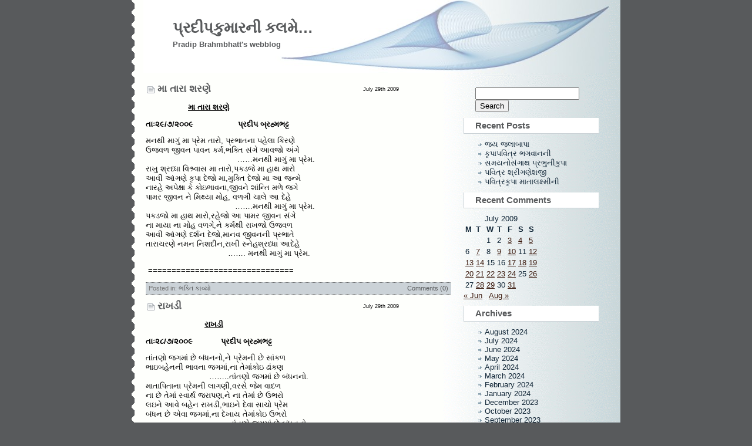

--- FILE ---
content_type: text/html; charset=UTF-8
request_url: http://pradipkumar.gujaratisahityasarita.org/2009/07/29/
body_size: 9282
content:
<!DOCTYPE html PUBLIC "-//W3C//DTD XHTML 1.0 Transitional//EN" "http://www.w3.org/TR/xhtml1/DTD/xhtml1-transitional.dtd">
<html xmlns="http://www.w3.org/1999/xhtml">

<head profile="http://gmpg.org/xfn/11">
	<meta http-equiv="Content-Type" content="text/html; charset=UTF-8" />

	<title>પ્રદીપકુમારની કલમે&#8230; &raquo; 2009 &raquo; July &raquo; 29</title>
	
	<meta name="generator" content="GujaratiBlogs 6.8" /> <!-- leave this for stats please -->

	<style type="text/css" media="screen">
		@import url( http://pradipkumar.gujaratisahityasarita.org/wp-content/themes/flow-10/style.css );
	</style>

	<link rel="alternate" type="application/rss+xml" title="RSS 2.0" href="http://pradipkumar.gujaratisahityasarita.org/feed/" />
	<link rel="alternate" type="text/xml" title="RSS .92" href="http://pradipkumar.gujaratisahityasarita.org/feed/rss/" />
	<link rel="alternate" type="application/atom+xml" title="Atom 0.3" href="http://pradipkumar.gujaratisahityasarita.org/feed/atom/" />
	
	<link rel="pingback" href="http://pradipkumar.gujaratisahityasarita.org/xmlrpc.php" />
    	<link rel='archives' title='August 2024' href='http://pradipkumar.gujaratisahityasarita.org/2024/08/' />
	<link rel='archives' title='July 2024' href='http://pradipkumar.gujaratisahityasarita.org/2024/07/' />
	<link rel='archives' title='June 2024' href='http://pradipkumar.gujaratisahityasarita.org/2024/06/' />
	<link rel='archives' title='May 2024' href='http://pradipkumar.gujaratisahityasarita.org/2024/05/' />
	<link rel='archives' title='April 2024' href='http://pradipkumar.gujaratisahityasarita.org/2024/04/' />
	<link rel='archives' title='March 2024' href='http://pradipkumar.gujaratisahityasarita.org/2024/03/' />
	<link rel='archives' title='February 2024' href='http://pradipkumar.gujaratisahityasarita.org/2024/02/' />
	<link rel='archives' title='January 2024' href='http://pradipkumar.gujaratisahityasarita.org/2024/01/' />
	<link rel='archives' title='December 2023' href='http://pradipkumar.gujaratisahityasarita.org/2023/12/' />
	<link rel='archives' title='October 2023' href='http://pradipkumar.gujaratisahityasarita.org/2023/10/' />
	<link rel='archives' title='September 2023' href='http://pradipkumar.gujaratisahityasarita.org/2023/09/' />
	<link rel='archives' title='August 2023' href='http://pradipkumar.gujaratisahityasarita.org/2023/08/' />
	<link rel='archives' title='July 2023' href='http://pradipkumar.gujaratisahityasarita.org/2023/07/' />
	<link rel='archives' title='June 2023' href='http://pradipkumar.gujaratisahityasarita.org/2023/06/' />
	<link rel='archives' title='May 2023' href='http://pradipkumar.gujaratisahityasarita.org/2023/05/' />
	<link rel='archives' title='April 2023' href='http://pradipkumar.gujaratisahityasarita.org/2023/04/' />
	<link rel='archives' title='March 2023' href='http://pradipkumar.gujaratisahityasarita.org/2023/03/' />
	<link rel='archives' title='February 2023' href='http://pradipkumar.gujaratisahityasarita.org/2023/02/' />
	<link rel='archives' title='January 2023' href='http://pradipkumar.gujaratisahityasarita.org/2023/01/' />
	<link rel='archives' title='December 2022' href='http://pradipkumar.gujaratisahityasarita.org/2022/12/' />
	<link rel='archives' title='November 2022' href='http://pradipkumar.gujaratisahityasarita.org/2022/11/' />
	<link rel='archives' title='October 2022' href='http://pradipkumar.gujaratisahityasarita.org/2022/10/' />
	<link rel='archives' title='September 2022' href='http://pradipkumar.gujaratisahityasarita.org/2022/09/' />
	<link rel='archives' title='August 2022' href='http://pradipkumar.gujaratisahityasarita.org/2022/08/' />
	<link rel='archives' title='July 2022' href='http://pradipkumar.gujaratisahityasarita.org/2022/07/' />
	<link rel='archives' title='June 2022' href='http://pradipkumar.gujaratisahityasarita.org/2022/06/' />
	<link rel='archives' title='May 2022' href='http://pradipkumar.gujaratisahityasarita.org/2022/05/' />
	<link rel='archives' title='April 2022' href='http://pradipkumar.gujaratisahityasarita.org/2022/04/' />
	<link rel='archives' title='March 2022' href='http://pradipkumar.gujaratisahityasarita.org/2022/03/' />
	<link rel='archives' title='February 2022' href='http://pradipkumar.gujaratisahityasarita.org/2022/02/' />
	<link rel='archives' title='January 2022' href='http://pradipkumar.gujaratisahityasarita.org/2022/01/' />
	<link rel='archives' title='December 2021' href='http://pradipkumar.gujaratisahityasarita.org/2021/12/' />
	<link rel='archives' title='November 2021' href='http://pradipkumar.gujaratisahityasarita.org/2021/11/' />
	<link rel='archives' title='October 2021' href='http://pradipkumar.gujaratisahityasarita.org/2021/10/' />
	<link rel='archives' title='September 2021' href='http://pradipkumar.gujaratisahityasarita.org/2021/09/' />
	<link rel='archives' title='August 2021' href='http://pradipkumar.gujaratisahityasarita.org/2021/08/' />
	<link rel='archives' title='July 2021' href='http://pradipkumar.gujaratisahityasarita.org/2021/07/' />
	<link rel='archives' title='June 2021' href='http://pradipkumar.gujaratisahityasarita.org/2021/06/' />
	<link rel='archives' title='May 2021' href='http://pradipkumar.gujaratisahityasarita.org/2021/05/' />
	<link rel='archives' title='April 2021' href='http://pradipkumar.gujaratisahityasarita.org/2021/04/' />
	<link rel='archives' title='March 2021' href='http://pradipkumar.gujaratisahityasarita.org/2021/03/' />
	<link rel='archives' title='February 2021' href='http://pradipkumar.gujaratisahityasarita.org/2021/02/' />
	<link rel='archives' title='January 2021' href='http://pradipkumar.gujaratisahityasarita.org/2021/01/' />
	<link rel='archives' title='December 2020' href='http://pradipkumar.gujaratisahityasarita.org/2020/12/' />
	<link rel='archives' title='November 2020' href='http://pradipkumar.gujaratisahityasarita.org/2020/11/' />
	<link rel='archives' title='October 2020' href='http://pradipkumar.gujaratisahityasarita.org/2020/10/' />
	<link rel='archives' title='September 2020' href='http://pradipkumar.gujaratisahityasarita.org/2020/09/' />
	<link rel='archives' title='August 2020' href='http://pradipkumar.gujaratisahityasarita.org/2020/08/' />
	<link rel='archives' title='July 2020' href='http://pradipkumar.gujaratisahityasarita.org/2020/07/' />
	<link rel='archives' title='June 2020' href='http://pradipkumar.gujaratisahityasarita.org/2020/06/' />
	<link rel='archives' title='May 2020' href='http://pradipkumar.gujaratisahityasarita.org/2020/05/' />
	<link rel='archives' title='April 2020' href='http://pradipkumar.gujaratisahityasarita.org/2020/04/' />
	<link rel='archives' title='March 2020' href='http://pradipkumar.gujaratisahityasarita.org/2020/03/' />
	<link rel='archives' title='February 2020' href='http://pradipkumar.gujaratisahityasarita.org/2020/02/' />
	<link rel='archives' title='January 2020' href='http://pradipkumar.gujaratisahityasarita.org/2020/01/' />
	<link rel='archives' title='December 2019' href='http://pradipkumar.gujaratisahityasarita.org/2019/12/' />
	<link rel='archives' title='October 2019' href='http://pradipkumar.gujaratisahityasarita.org/2019/10/' />
	<link rel='archives' title='September 2019' href='http://pradipkumar.gujaratisahityasarita.org/2019/09/' />
	<link rel='archives' title='August 2019' href='http://pradipkumar.gujaratisahityasarita.org/2019/08/' />
	<link rel='archives' title='July 2019' href='http://pradipkumar.gujaratisahityasarita.org/2019/07/' />
	<link rel='archives' title='June 2019' href='http://pradipkumar.gujaratisahityasarita.org/2019/06/' />
	<link rel='archives' title='May 2019' href='http://pradipkumar.gujaratisahityasarita.org/2019/05/' />
	<link rel='archives' title='April 2019' href='http://pradipkumar.gujaratisahityasarita.org/2019/04/' />
	<link rel='archives' title='March 2019' href='http://pradipkumar.gujaratisahityasarita.org/2019/03/' />
	<link rel='archives' title='February 2019' href='http://pradipkumar.gujaratisahityasarita.org/2019/02/' />
	<link rel='archives' title='January 2019' href='http://pradipkumar.gujaratisahityasarita.org/2019/01/' />
	<link rel='archives' title='December 2018' href='http://pradipkumar.gujaratisahityasarita.org/2018/12/' />
	<link rel='archives' title='November 2018' href='http://pradipkumar.gujaratisahityasarita.org/2018/11/' />
	<link rel='archives' title='October 2018' href='http://pradipkumar.gujaratisahityasarita.org/2018/10/' />
	<link rel='archives' title='September 2018' href='http://pradipkumar.gujaratisahityasarita.org/2018/09/' />
	<link rel='archives' title='August 2018' href='http://pradipkumar.gujaratisahityasarita.org/2018/08/' />
	<link rel='archives' title='July 2018' href='http://pradipkumar.gujaratisahityasarita.org/2018/07/' />
	<link rel='archives' title='June 2018' href='http://pradipkumar.gujaratisahityasarita.org/2018/06/' />
	<link rel='archives' title='May 2018' href='http://pradipkumar.gujaratisahityasarita.org/2018/05/' />
	<link rel='archives' title='April 2018' href='http://pradipkumar.gujaratisahityasarita.org/2018/04/' />
	<link rel='archives' title='March 2018' href='http://pradipkumar.gujaratisahityasarita.org/2018/03/' />
	<link rel='archives' title='February 2018' href='http://pradipkumar.gujaratisahityasarita.org/2018/02/' />
	<link rel='archives' title='January 2018' href='http://pradipkumar.gujaratisahityasarita.org/2018/01/' />
	<link rel='archives' title='December 2017' href='http://pradipkumar.gujaratisahityasarita.org/2017/12/' />
	<link rel='archives' title='November 2017' href='http://pradipkumar.gujaratisahityasarita.org/2017/11/' />
	<link rel='archives' title='October 2017' href='http://pradipkumar.gujaratisahityasarita.org/2017/10/' />
	<link rel='archives' title='September 2017' href='http://pradipkumar.gujaratisahityasarita.org/2017/09/' />
	<link rel='archives' title='August 2017' href='http://pradipkumar.gujaratisahityasarita.org/2017/08/' />
	<link rel='archives' title='July 2017' href='http://pradipkumar.gujaratisahityasarita.org/2017/07/' />
	<link rel='archives' title='June 2017' href='http://pradipkumar.gujaratisahityasarita.org/2017/06/' />
	<link rel='archives' title='May 2017' href='http://pradipkumar.gujaratisahityasarita.org/2017/05/' />
	<link rel='archives' title='April 2017' href='http://pradipkumar.gujaratisahityasarita.org/2017/04/' />
	<link rel='archives' title='March 2017' href='http://pradipkumar.gujaratisahityasarita.org/2017/03/' />
	<link rel='archives' title='February 2017' href='http://pradipkumar.gujaratisahityasarita.org/2017/02/' />
	<link rel='archives' title='November 2016' href='http://pradipkumar.gujaratisahityasarita.org/2016/11/' />
	<link rel='archives' title='October 2016' href='http://pradipkumar.gujaratisahityasarita.org/2016/10/' />
	<link rel='archives' title='September 2016' href='http://pradipkumar.gujaratisahityasarita.org/2016/09/' />
	<link rel='archives' title='August 2016' href='http://pradipkumar.gujaratisahityasarita.org/2016/08/' />
	<link rel='archives' title='July 2016' href='http://pradipkumar.gujaratisahityasarita.org/2016/07/' />
	<link rel='archives' title='June 2016' href='http://pradipkumar.gujaratisahityasarita.org/2016/06/' />
	<link rel='archives' title='May 2016' href='http://pradipkumar.gujaratisahityasarita.org/2016/05/' />
	<link rel='archives' title='April 2016' href='http://pradipkumar.gujaratisahityasarita.org/2016/04/' />
	<link rel='archives' title='March 2016' href='http://pradipkumar.gujaratisahityasarita.org/2016/03/' />
	<link rel='archives' title='February 2016' href='http://pradipkumar.gujaratisahityasarita.org/2016/02/' />
	<link rel='archives' title='January 2016' href='http://pradipkumar.gujaratisahityasarita.org/2016/01/' />
	<link rel='archives' title='December 2015' href='http://pradipkumar.gujaratisahityasarita.org/2015/12/' />
	<link rel='archives' title='November 2015' href='http://pradipkumar.gujaratisahityasarita.org/2015/11/' />
	<link rel='archives' title='October 2015' href='http://pradipkumar.gujaratisahityasarita.org/2015/10/' />
	<link rel='archives' title='September 2015' href='http://pradipkumar.gujaratisahityasarita.org/2015/09/' />
	<link rel='archives' title='August 2015' href='http://pradipkumar.gujaratisahityasarita.org/2015/08/' />
	<link rel='archives' title='July 2015' href='http://pradipkumar.gujaratisahityasarita.org/2015/07/' />
	<link rel='archives' title='June 2015' href='http://pradipkumar.gujaratisahityasarita.org/2015/06/' />
	<link rel='archives' title='May 2015' href='http://pradipkumar.gujaratisahityasarita.org/2015/05/' />
	<link rel='archives' title='April 2015' href='http://pradipkumar.gujaratisahityasarita.org/2015/04/' />
	<link rel='archives' title='March 2015' href='http://pradipkumar.gujaratisahityasarita.org/2015/03/' />
	<link rel='archives' title='February 2015' href='http://pradipkumar.gujaratisahityasarita.org/2015/02/' />
	<link rel='archives' title='January 2015' href='http://pradipkumar.gujaratisahityasarita.org/2015/01/' />
	<link rel='archives' title='December 2014' href='http://pradipkumar.gujaratisahityasarita.org/2014/12/' />
	<link rel='archives' title='November 2014' href='http://pradipkumar.gujaratisahityasarita.org/2014/11/' />
	<link rel='archives' title='October 2014' href='http://pradipkumar.gujaratisahityasarita.org/2014/10/' />
	<link rel='archives' title='September 2014' href='http://pradipkumar.gujaratisahityasarita.org/2014/09/' />
	<link rel='archives' title='August 2014' href='http://pradipkumar.gujaratisahityasarita.org/2014/08/' />
	<link rel='archives' title='February 2014' href='http://pradipkumar.gujaratisahityasarita.org/2014/02/' />
	<link rel='archives' title='January 2014' href='http://pradipkumar.gujaratisahityasarita.org/2014/01/' />
	<link rel='archives' title='December 2013' href='http://pradipkumar.gujaratisahityasarita.org/2013/12/' />
	<link rel='archives' title='November 2013' href='http://pradipkumar.gujaratisahityasarita.org/2013/11/' />
	<link rel='archives' title='October 2013' href='http://pradipkumar.gujaratisahityasarita.org/2013/10/' />
	<link rel='archives' title='September 2013' href='http://pradipkumar.gujaratisahityasarita.org/2013/09/' />
	<link rel='archives' title='August 2013' href='http://pradipkumar.gujaratisahityasarita.org/2013/08/' />
	<link rel='archives' title='July 2013' href='http://pradipkumar.gujaratisahityasarita.org/2013/07/' />
	<link rel='archives' title='June 2013' href='http://pradipkumar.gujaratisahityasarita.org/2013/06/' />
	<link rel='archives' title='May 2013' href='http://pradipkumar.gujaratisahityasarita.org/2013/05/' />
	<link rel='archives' title='April 2013' href='http://pradipkumar.gujaratisahityasarita.org/2013/04/' />
	<link rel='archives' title='March 2013' href='http://pradipkumar.gujaratisahityasarita.org/2013/03/' />
	<link rel='archives' title='February 2013' href='http://pradipkumar.gujaratisahityasarita.org/2013/02/' />
	<link rel='archives' title='January 2013' href='http://pradipkumar.gujaratisahityasarita.org/2013/01/' />
	<link rel='archives' title='December 2012' href='http://pradipkumar.gujaratisahityasarita.org/2012/12/' />
	<link rel='archives' title='November 2012' href='http://pradipkumar.gujaratisahityasarita.org/2012/11/' />
	<link rel='archives' title='October 2012' href='http://pradipkumar.gujaratisahityasarita.org/2012/10/' />
	<link rel='archives' title='September 2012' href='http://pradipkumar.gujaratisahityasarita.org/2012/09/' />
	<link rel='archives' title='August 2012' href='http://pradipkumar.gujaratisahityasarita.org/2012/08/' />
	<link rel='archives' title='July 2012' href='http://pradipkumar.gujaratisahityasarita.org/2012/07/' />
	<link rel='archives' title='June 2012' href='http://pradipkumar.gujaratisahityasarita.org/2012/06/' />
	<link rel='archives' title='May 2012' href='http://pradipkumar.gujaratisahityasarita.org/2012/05/' />
	<link rel='archives' title='April 2012' href='http://pradipkumar.gujaratisahityasarita.org/2012/04/' />
	<link rel='archives' title='March 2012' href='http://pradipkumar.gujaratisahityasarita.org/2012/03/' />
	<link rel='archives' title='February 2012' href='http://pradipkumar.gujaratisahityasarita.org/2012/02/' />
	<link rel='archives' title='January 2012' href='http://pradipkumar.gujaratisahityasarita.org/2012/01/' />
	<link rel='archives' title='December 2011' href='http://pradipkumar.gujaratisahityasarita.org/2011/12/' />
	<link rel='archives' title='November 2011' href='http://pradipkumar.gujaratisahityasarita.org/2011/11/' />
	<link rel='archives' title='October 2011' href='http://pradipkumar.gujaratisahityasarita.org/2011/10/' />
	<link rel='archives' title='September 2011' href='http://pradipkumar.gujaratisahityasarita.org/2011/09/' />
	<link rel='archives' title='August 2011' href='http://pradipkumar.gujaratisahityasarita.org/2011/08/' />
	<link rel='archives' title='July 2011' href='http://pradipkumar.gujaratisahityasarita.org/2011/07/' />
	<link rel='archives' title='June 2011' href='http://pradipkumar.gujaratisahityasarita.org/2011/06/' />
	<link rel='archives' title='May 2011' href='http://pradipkumar.gujaratisahityasarita.org/2011/05/' />
	<link rel='archives' title='April 2011' href='http://pradipkumar.gujaratisahityasarita.org/2011/04/' />
	<link rel='archives' title='March 2011' href='http://pradipkumar.gujaratisahityasarita.org/2011/03/' />
	<link rel='archives' title='February 2011' href='http://pradipkumar.gujaratisahityasarita.org/2011/02/' />
	<link rel='archives' title='January 2011' href='http://pradipkumar.gujaratisahityasarita.org/2011/01/' />
	<link rel='archives' title='December 2010' href='http://pradipkumar.gujaratisahityasarita.org/2010/12/' />
	<link rel='archives' title='November 2010' href='http://pradipkumar.gujaratisahityasarita.org/2010/11/' />
	<link rel='archives' title='October 2010' href='http://pradipkumar.gujaratisahityasarita.org/2010/10/' />
	<link rel='archives' title='September 2010' href='http://pradipkumar.gujaratisahityasarita.org/2010/09/' />
	<link rel='archives' title='August 2010' href='http://pradipkumar.gujaratisahityasarita.org/2010/08/' />
	<link rel='archives' title='July 2010' href='http://pradipkumar.gujaratisahityasarita.org/2010/07/' />
	<link rel='archives' title='June 2010' href='http://pradipkumar.gujaratisahityasarita.org/2010/06/' />
	<link rel='archives' title='May 2010' href='http://pradipkumar.gujaratisahityasarita.org/2010/05/' />
	<link rel='archives' title='April 2010' href='http://pradipkumar.gujaratisahityasarita.org/2010/04/' />
	<link rel='archives' title='March 2010' href='http://pradipkumar.gujaratisahityasarita.org/2010/03/' />
	<link rel='archives' title='February 2010' href='http://pradipkumar.gujaratisahityasarita.org/2010/02/' />
	<link rel='archives' title='January 2010' href='http://pradipkumar.gujaratisahityasarita.org/2010/01/' />
	<link rel='archives' title='December 2009' href='http://pradipkumar.gujaratisahityasarita.org/2009/12/' />
	<link rel='archives' title='November 2009' href='http://pradipkumar.gujaratisahityasarita.org/2009/11/' />
	<link rel='archives' title='October 2009' href='http://pradipkumar.gujaratisahityasarita.org/2009/10/' />
	<link rel='archives' title='September 2009' href='http://pradipkumar.gujaratisahityasarita.org/2009/09/' />
	<link rel='archives' title='August 2009' href='http://pradipkumar.gujaratisahityasarita.org/2009/08/' />
	<link rel='archives' title='July 2009' href='http://pradipkumar.gujaratisahityasarita.org/2009/07/' />
	<link rel='archives' title='June 2009' href='http://pradipkumar.gujaratisahityasarita.org/2009/06/' />
	<link rel='archives' title='May 2009' href='http://pradipkumar.gujaratisahityasarita.org/2009/05/' />
	<link rel='archives' title='April 2009' href='http://pradipkumar.gujaratisahityasarita.org/2009/04/' />
	<link rel='archives' title='March 2009' href='http://pradipkumar.gujaratisahityasarita.org/2009/03/' />
	<link rel='archives' title='February 2009' href='http://pradipkumar.gujaratisahityasarita.org/2009/02/' />
	<link rel='archives' title='January 2009' href='http://pradipkumar.gujaratisahityasarita.org/2009/01/' />
	<link rel='archives' title='December 2008' href='http://pradipkumar.gujaratisahityasarita.org/2008/12/' />
	<link rel='archives' title='November 2008' href='http://pradipkumar.gujaratisahityasarita.org/2008/11/' />
	<link rel='archives' title='October 2008' href='http://pradipkumar.gujaratisahityasarita.org/2008/10/' />
	<link rel='archives' title='September 2008' href='http://pradipkumar.gujaratisahityasarita.org/2008/09/' />
	<link rel='archives' title='August 2008' href='http://pradipkumar.gujaratisahityasarita.org/2008/08/' />
	<link rel='archives' title='July 2008' href='http://pradipkumar.gujaratisahityasarita.org/2008/07/' />
	<link rel='archives' title='June 2008' href='http://pradipkumar.gujaratisahityasarita.org/2008/06/' />
	<link rel='archives' title='May 2008' href='http://pradipkumar.gujaratisahityasarita.org/2008/05/' />
	<link rel='archives' title='April 2008' href='http://pradipkumar.gujaratisahityasarita.org/2008/04/' />
	<link rel='archives' title='March 2008' href='http://pradipkumar.gujaratisahityasarita.org/2008/03/' />
	<link rel='archives' title='January 2008' href='http://pradipkumar.gujaratisahityasarita.org/2008/01/' />
	<link rel='archives' title='December 2007' href='http://pradipkumar.gujaratisahityasarita.org/2007/12/' />
	<link rel='archives' title='November 2007' href='http://pradipkumar.gujaratisahityasarita.org/2007/11/' />
	<link rel='archives' title='October 2007' href='http://pradipkumar.gujaratisahityasarita.org/2007/10/' />
	<link rel='archives' title='September 2007' href='http://pradipkumar.gujaratisahityasarita.org/2007/09/' />
	<link rel='archives' title='August 2007' href='http://pradipkumar.gujaratisahityasarita.org/2007/08/' />
	<link rel='archives' title='July 2007' href='http://pradipkumar.gujaratisahityasarita.org/2007/07/' />
	<link rel='archives' title='June 2007' href='http://pradipkumar.gujaratisahityasarita.org/2007/06/' />
	<link rel='archives' title='May 2007' href='http://pradipkumar.gujaratisahityasarita.org/2007/05/' />
	<link rel='archives' title='April 2007' href='http://pradipkumar.gujaratisahityasarita.org/2007/04/' />
		<meta name='robots' content='max-image-preview:large' />
	<style>img:is([sizes="auto" i], [sizes^="auto," i]) { contain-intrinsic-size: 3000px 1500px }</style>
	<script type="text/javascript">
/* <![CDATA[ */
window._wpemojiSettings = {"baseUrl":"https:\/\/s.w.org\/images\/core\/emoji\/15.1.0\/72x72\/","ext":".png","svgUrl":"https:\/\/s.w.org\/images\/core\/emoji\/15.1.0\/svg\/","svgExt":".svg","source":{"concatemoji":"http:\/\/pradipkumar.gujaratisahityasarita.org\/wp-includes\/js\/wp-emoji-release.min.js?ver=6.8"}};
/*! This file is auto-generated */
!function(i,n){var o,s,e;function c(e){try{var t={supportTests:e,timestamp:(new Date).valueOf()};sessionStorage.setItem(o,JSON.stringify(t))}catch(e){}}function p(e,t,n){e.clearRect(0,0,e.canvas.width,e.canvas.height),e.fillText(t,0,0);var t=new Uint32Array(e.getImageData(0,0,e.canvas.width,e.canvas.height).data),r=(e.clearRect(0,0,e.canvas.width,e.canvas.height),e.fillText(n,0,0),new Uint32Array(e.getImageData(0,0,e.canvas.width,e.canvas.height).data));return t.every(function(e,t){return e===r[t]})}function u(e,t,n){switch(t){case"flag":return n(e,"\ud83c\udff3\ufe0f\u200d\u26a7\ufe0f","\ud83c\udff3\ufe0f\u200b\u26a7\ufe0f")?!1:!n(e,"\ud83c\uddfa\ud83c\uddf3","\ud83c\uddfa\u200b\ud83c\uddf3")&&!n(e,"\ud83c\udff4\udb40\udc67\udb40\udc62\udb40\udc65\udb40\udc6e\udb40\udc67\udb40\udc7f","\ud83c\udff4\u200b\udb40\udc67\u200b\udb40\udc62\u200b\udb40\udc65\u200b\udb40\udc6e\u200b\udb40\udc67\u200b\udb40\udc7f");case"emoji":return!n(e,"\ud83d\udc26\u200d\ud83d\udd25","\ud83d\udc26\u200b\ud83d\udd25")}return!1}function f(e,t,n){var r="undefined"!=typeof WorkerGlobalScope&&self instanceof WorkerGlobalScope?new OffscreenCanvas(300,150):i.createElement("canvas"),a=r.getContext("2d",{willReadFrequently:!0}),o=(a.textBaseline="top",a.font="600 32px Arial",{});return e.forEach(function(e){o[e]=t(a,e,n)}),o}function t(e){var t=i.createElement("script");t.src=e,t.defer=!0,i.head.appendChild(t)}"undefined"!=typeof Promise&&(o="wpEmojiSettingsSupports",s=["flag","emoji"],n.supports={everything:!0,everythingExceptFlag:!0},e=new Promise(function(e){i.addEventListener("DOMContentLoaded",e,{once:!0})}),new Promise(function(t){var n=function(){try{var e=JSON.parse(sessionStorage.getItem(o));if("object"==typeof e&&"number"==typeof e.timestamp&&(new Date).valueOf()<e.timestamp+604800&&"object"==typeof e.supportTests)return e.supportTests}catch(e){}return null}();if(!n){if("undefined"!=typeof Worker&&"undefined"!=typeof OffscreenCanvas&&"undefined"!=typeof URL&&URL.createObjectURL&&"undefined"!=typeof Blob)try{var e="postMessage("+f.toString()+"("+[JSON.stringify(s),u.toString(),p.toString()].join(",")+"));",r=new Blob([e],{type:"text/javascript"}),a=new Worker(URL.createObjectURL(r),{name:"wpTestEmojiSupports"});return void(a.onmessage=function(e){c(n=e.data),a.terminate(),t(n)})}catch(e){}c(n=f(s,u,p))}t(n)}).then(function(e){for(var t in e)n.supports[t]=e[t],n.supports.everything=n.supports.everything&&n.supports[t],"flag"!==t&&(n.supports.everythingExceptFlag=n.supports.everythingExceptFlag&&n.supports[t]);n.supports.everythingExceptFlag=n.supports.everythingExceptFlag&&!n.supports.flag,n.DOMReady=!1,n.readyCallback=function(){n.DOMReady=!0}}).then(function(){return e}).then(function(){var e;n.supports.everything||(n.readyCallback(),(e=n.source||{}).concatemoji?t(e.concatemoji):e.wpemoji&&e.twemoji&&(t(e.twemoji),t(e.wpemoji)))}))}((window,document),window._wpemojiSettings);
/* ]]> */
</script>
<style id='wp-emoji-styles-inline-css' type='text/css'>

	img.wp-smiley, img.emoji {
		display: inline !important;
		border: none !important;
		box-shadow: none !important;
		height: 1em !important;
		width: 1em !important;
		margin: 0 0.07em !important;
		vertical-align: -0.1em !important;
		background: none !important;
		padding: 0 !important;
	}
</style>
<link rel='stylesheet' id='wp-block-library-css' href='http://pradipkumar.gujaratisahityasarita.org/wp-includes/css/dist/block-library/style.min.css?ver=6.8' type='text/css' media='all' />
<style id='classic-theme-styles-inline-css' type='text/css'>
/*! This file is auto-generated */
.wp-block-button__link{color:#fff;background-color:#32373c;border-radius:9999px;box-shadow:none;text-decoration:none;padding:calc(.667em + 2px) calc(1.333em + 2px);font-size:1.125em}.wp-block-file__button{background:#32373c;color:#fff;text-decoration:none}
</style>
<style id='global-styles-inline-css' type='text/css'>
:root{--wp--preset--aspect-ratio--square: 1;--wp--preset--aspect-ratio--4-3: 4/3;--wp--preset--aspect-ratio--3-4: 3/4;--wp--preset--aspect-ratio--3-2: 3/2;--wp--preset--aspect-ratio--2-3: 2/3;--wp--preset--aspect-ratio--16-9: 16/9;--wp--preset--aspect-ratio--9-16: 9/16;--wp--preset--color--black: #000000;--wp--preset--color--cyan-bluish-gray: #abb8c3;--wp--preset--color--white: #ffffff;--wp--preset--color--pale-pink: #f78da7;--wp--preset--color--vivid-red: #cf2e2e;--wp--preset--color--luminous-vivid-orange: #ff6900;--wp--preset--color--luminous-vivid-amber: #fcb900;--wp--preset--color--light-green-cyan: #7bdcb5;--wp--preset--color--vivid-green-cyan: #00d084;--wp--preset--color--pale-cyan-blue: #8ed1fc;--wp--preset--color--vivid-cyan-blue: #0693e3;--wp--preset--color--vivid-purple: #9b51e0;--wp--preset--gradient--vivid-cyan-blue-to-vivid-purple: linear-gradient(135deg,rgba(6,147,227,1) 0%,rgb(155,81,224) 100%);--wp--preset--gradient--light-green-cyan-to-vivid-green-cyan: linear-gradient(135deg,rgb(122,220,180) 0%,rgb(0,208,130) 100%);--wp--preset--gradient--luminous-vivid-amber-to-luminous-vivid-orange: linear-gradient(135deg,rgba(252,185,0,1) 0%,rgba(255,105,0,1) 100%);--wp--preset--gradient--luminous-vivid-orange-to-vivid-red: linear-gradient(135deg,rgba(255,105,0,1) 0%,rgb(207,46,46) 100%);--wp--preset--gradient--very-light-gray-to-cyan-bluish-gray: linear-gradient(135deg,rgb(238,238,238) 0%,rgb(169,184,195) 100%);--wp--preset--gradient--cool-to-warm-spectrum: linear-gradient(135deg,rgb(74,234,220) 0%,rgb(151,120,209) 20%,rgb(207,42,186) 40%,rgb(238,44,130) 60%,rgb(251,105,98) 80%,rgb(254,248,76) 100%);--wp--preset--gradient--blush-light-purple: linear-gradient(135deg,rgb(255,206,236) 0%,rgb(152,150,240) 100%);--wp--preset--gradient--blush-bordeaux: linear-gradient(135deg,rgb(254,205,165) 0%,rgb(254,45,45) 50%,rgb(107,0,62) 100%);--wp--preset--gradient--luminous-dusk: linear-gradient(135deg,rgb(255,203,112) 0%,rgb(199,81,192) 50%,rgb(65,88,208) 100%);--wp--preset--gradient--pale-ocean: linear-gradient(135deg,rgb(255,245,203) 0%,rgb(182,227,212) 50%,rgb(51,167,181) 100%);--wp--preset--gradient--electric-grass: linear-gradient(135deg,rgb(202,248,128) 0%,rgb(113,206,126) 100%);--wp--preset--gradient--midnight: linear-gradient(135deg,rgb(2,3,129) 0%,rgb(40,116,252) 100%);--wp--preset--font-size--small: 13px;--wp--preset--font-size--medium: 20px;--wp--preset--font-size--large: 36px;--wp--preset--font-size--x-large: 42px;--wp--preset--spacing--20: 0.44rem;--wp--preset--spacing--30: 0.67rem;--wp--preset--spacing--40: 1rem;--wp--preset--spacing--50: 1.5rem;--wp--preset--spacing--60: 2.25rem;--wp--preset--spacing--70: 3.38rem;--wp--preset--spacing--80: 5.06rem;--wp--preset--shadow--natural: 6px 6px 9px rgba(0, 0, 0, 0.2);--wp--preset--shadow--deep: 12px 12px 50px rgba(0, 0, 0, 0.4);--wp--preset--shadow--sharp: 6px 6px 0px rgba(0, 0, 0, 0.2);--wp--preset--shadow--outlined: 6px 6px 0px -3px rgba(255, 255, 255, 1), 6px 6px rgba(0, 0, 0, 1);--wp--preset--shadow--crisp: 6px 6px 0px rgba(0, 0, 0, 1);}:where(.is-layout-flex){gap: 0.5em;}:where(.is-layout-grid){gap: 0.5em;}body .is-layout-flex{display: flex;}.is-layout-flex{flex-wrap: wrap;align-items: center;}.is-layout-flex > :is(*, div){margin: 0;}body .is-layout-grid{display: grid;}.is-layout-grid > :is(*, div){margin: 0;}:where(.wp-block-columns.is-layout-flex){gap: 2em;}:where(.wp-block-columns.is-layout-grid){gap: 2em;}:where(.wp-block-post-template.is-layout-flex){gap: 1.25em;}:where(.wp-block-post-template.is-layout-grid){gap: 1.25em;}.has-black-color{color: var(--wp--preset--color--black) !important;}.has-cyan-bluish-gray-color{color: var(--wp--preset--color--cyan-bluish-gray) !important;}.has-white-color{color: var(--wp--preset--color--white) !important;}.has-pale-pink-color{color: var(--wp--preset--color--pale-pink) !important;}.has-vivid-red-color{color: var(--wp--preset--color--vivid-red) !important;}.has-luminous-vivid-orange-color{color: var(--wp--preset--color--luminous-vivid-orange) !important;}.has-luminous-vivid-amber-color{color: var(--wp--preset--color--luminous-vivid-amber) !important;}.has-light-green-cyan-color{color: var(--wp--preset--color--light-green-cyan) !important;}.has-vivid-green-cyan-color{color: var(--wp--preset--color--vivid-green-cyan) !important;}.has-pale-cyan-blue-color{color: var(--wp--preset--color--pale-cyan-blue) !important;}.has-vivid-cyan-blue-color{color: var(--wp--preset--color--vivid-cyan-blue) !important;}.has-vivid-purple-color{color: var(--wp--preset--color--vivid-purple) !important;}.has-black-background-color{background-color: var(--wp--preset--color--black) !important;}.has-cyan-bluish-gray-background-color{background-color: var(--wp--preset--color--cyan-bluish-gray) !important;}.has-white-background-color{background-color: var(--wp--preset--color--white) !important;}.has-pale-pink-background-color{background-color: var(--wp--preset--color--pale-pink) !important;}.has-vivid-red-background-color{background-color: var(--wp--preset--color--vivid-red) !important;}.has-luminous-vivid-orange-background-color{background-color: var(--wp--preset--color--luminous-vivid-orange) !important;}.has-luminous-vivid-amber-background-color{background-color: var(--wp--preset--color--luminous-vivid-amber) !important;}.has-light-green-cyan-background-color{background-color: var(--wp--preset--color--light-green-cyan) !important;}.has-vivid-green-cyan-background-color{background-color: var(--wp--preset--color--vivid-green-cyan) !important;}.has-pale-cyan-blue-background-color{background-color: var(--wp--preset--color--pale-cyan-blue) !important;}.has-vivid-cyan-blue-background-color{background-color: var(--wp--preset--color--vivid-cyan-blue) !important;}.has-vivid-purple-background-color{background-color: var(--wp--preset--color--vivid-purple) !important;}.has-black-border-color{border-color: var(--wp--preset--color--black) !important;}.has-cyan-bluish-gray-border-color{border-color: var(--wp--preset--color--cyan-bluish-gray) !important;}.has-white-border-color{border-color: var(--wp--preset--color--white) !important;}.has-pale-pink-border-color{border-color: var(--wp--preset--color--pale-pink) !important;}.has-vivid-red-border-color{border-color: var(--wp--preset--color--vivid-red) !important;}.has-luminous-vivid-orange-border-color{border-color: var(--wp--preset--color--luminous-vivid-orange) !important;}.has-luminous-vivid-amber-border-color{border-color: var(--wp--preset--color--luminous-vivid-amber) !important;}.has-light-green-cyan-border-color{border-color: var(--wp--preset--color--light-green-cyan) !important;}.has-vivid-green-cyan-border-color{border-color: var(--wp--preset--color--vivid-green-cyan) !important;}.has-pale-cyan-blue-border-color{border-color: var(--wp--preset--color--pale-cyan-blue) !important;}.has-vivid-cyan-blue-border-color{border-color: var(--wp--preset--color--vivid-cyan-blue) !important;}.has-vivid-purple-border-color{border-color: var(--wp--preset--color--vivid-purple) !important;}.has-vivid-cyan-blue-to-vivid-purple-gradient-background{background: var(--wp--preset--gradient--vivid-cyan-blue-to-vivid-purple) !important;}.has-light-green-cyan-to-vivid-green-cyan-gradient-background{background: var(--wp--preset--gradient--light-green-cyan-to-vivid-green-cyan) !important;}.has-luminous-vivid-amber-to-luminous-vivid-orange-gradient-background{background: var(--wp--preset--gradient--luminous-vivid-amber-to-luminous-vivid-orange) !important;}.has-luminous-vivid-orange-to-vivid-red-gradient-background{background: var(--wp--preset--gradient--luminous-vivid-orange-to-vivid-red) !important;}.has-very-light-gray-to-cyan-bluish-gray-gradient-background{background: var(--wp--preset--gradient--very-light-gray-to-cyan-bluish-gray) !important;}.has-cool-to-warm-spectrum-gradient-background{background: var(--wp--preset--gradient--cool-to-warm-spectrum) !important;}.has-blush-light-purple-gradient-background{background: var(--wp--preset--gradient--blush-light-purple) !important;}.has-blush-bordeaux-gradient-background{background: var(--wp--preset--gradient--blush-bordeaux) !important;}.has-luminous-dusk-gradient-background{background: var(--wp--preset--gradient--luminous-dusk) !important;}.has-pale-ocean-gradient-background{background: var(--wp--preset--gradient--pale-ocean) !important;}.has-electric-grass-gradient-background{background: var(--wp--preset--gradient--electric-grass) !important;}.has-midnight-gradient-background{background: var(--wp--preset--gradient--midnight) !important;}.has-small-font-size{font-size: var(--wp--preset--font-size--small) !important;}.has-medium-font-size{font-size: var(--wp--preset--font-size--medium) !important;}.has-large-font-size{font-size: var(--wp--preset--font-size--large) !important;}.has-x-large-font-size{font-size: var(--wp--preset--font-size--x-large) !important;}
:where(.wp-block-post-template.is-layout-flex){gap: 1.25em;}:where(.wp-block-post-template.is-layout-grid){gap: 1.25em;}
:where(.wp-block-columns.is-layout-flex){gap: 2em;}:where(.wp-block-columns.is-layout-grid){gap: 2em;}
:root :where(.wp-block-pullquote){font-size: 1.5em;line-height: 1.6;}
</style>
<link rel='stylesheet' id='dashicons-css' href='http://pradipkumar.gujaratisahityasarita.org/wp-includes/css/dashicons.min.css?ver=6.8' type='text/css' media='all' />
<link rel='stylesheet' id='pramukhime-css' href='http://pradipkumar.gujaratisahityasarita.org/wp-content/plugins/pramukhime-indic/css/pramukhime.css?ver=4.6.0' type='text/css' media='all' />
<link rel='stylesheet' id='pramukhindic-css' href='http://pradipkumar.gujaratisahityasarita.org/wp-content/plugins/pramukhime-indic/css/pramukhindic.css?ver=4.6.0' type='text/css' media='all' />
<script type="text/javascript" src="http://pradipkumar.gujaratisahityasarita.org/wp-includes/js/jquery/jquery.min.js?ver=3.7.1" id="jquery-core-js"></script>
<script type="text/javascript" src="http://pradipkumar.gujaratisahityasarita.org/wp-includes/js/jquery/jquery-migrate.min.js?ver=3.4.1" id="jquery-migrate-js"></script>
<link rel="https://api.w.org/" href="http://pradipkumar.gujaratisahityasarita.org/wp-json/" /><link rel="EditURI" type="application/rsd+xml" title="RSD" href="http://pradipkumar.gujaratisahityasarita.org/xmlrpc.php?rsd" />
<meta name="generator" content="WordPress 6.8" />
<style type="text/css">.recentcomments a{display:inline !important;padding:0 !important;margin:0 !important;}</style></head>

<body>
<div id="container">
<div id="header">
	<h1><a href="http://pradipkumar.gujaratisahityasarita.org/">પ્રદીપકુમારની કલમે&#8230;</a></h1>
	<h2>Pradip Brahmbhatt&#039;s webblog</h2>
</div>

<div id="content">
	
<div class="post" id="post-2111">
	 <span class="posted-by">July 29th 2009</span>
	 <h2 class="storytitle"><a href="http://pradipkumar.gujaratisahityasarita.org/2009/07/29/%e0%aa%ae%e0%aa%be-%e0%aa%a4%e0%aa%be%e0%aa%b0%e0%aa%be-%e0%aa%b6%e0%aa%b0%e0%aa%a3%e0%ab%87/" rel="bookmark">મા તારા શરણે</a></h2>
	
	<div class="storycontent">
		<p>                  <span><span style="text-decoration: underline"><strong>મા તારા શરણે</strong></span></span></p>
<p><strong>તાઃ૨૯/૭/૨૦૦૯                   પ્રદીપ બ્રહ્મભટ્ટ</strong></p>
<p>મનથી માગું મા પ્રેમ તારો, પ્રભાતના પહેલા કિરણે<br />
ઉજ્વળ જીવન પાવન કર્મ,ભક્તિ સંગે આવજો અંગે<br />
                                       &#8230;&#8230;મનથી માગું મા પ્રેમ.<br />
રાખુ શ્રધ્ધા વિશ્ર્વાસ મા તારો,પકડજે મા હાથ મારો<br />
આવી આંગણે કૃપા દેજો મા,મુક્તિ દેજો મા આ જન્મે<br />
નારહે અપેક્ષા કે કોઇભાવના,જીવને શાંન્તિ મળે જગે<br />
પામર જીવન ને મિથ્યા મોહ, વળગી ચાલે આ દેહે<br />
                                      &#8230;&#8230;.મનથી માગું મા પ્રેમ.<br />
પકડજો મા હાથ મારો,રહેજો આ પામર જીવન સંગે<br />
ના માયા ના મોહ વળગે,ને કર્મથી રાખજો ઉજવળ<br />
આવી આંગણે દર્શન દેજો,માનવ જીવનની પ્રભાતે<br />
તારાચરણે નમન નિશદીન,રાખી સ્નેહશ્રધ્ધા આદેહે<br />
                                   &#8230;&#8230;. મનથી માગું મા પ્રેમ.</p>
<p> ===============================</p>
	</div>
	
	<div class="post-footer">
		<div class="meta">Posted in: <a href="http://pradipkumar.gujaratisahityasarita.org/category/%e0%aa%ad%e0%aa%95%e0%ab%8d%e0%aa%a4%e0%aa%bf-%e0%aa%95%e0%aa%be%e0%aa%b5%e0%ab%8d%e0%aa%af%e0%ab%8b/" rel="category tag">ભક્તિ કાવ્યો</a> </div>
		<div class="feedback">
	            	            <a href="http://pradipkumar.gujaratisahityasarita.org/2009/07/29/%e0%aa%ae%e0%aa%be-%e0%aa%a4%e0%aa%be%e0%aa%b0%e0%aa%be-%e0%aa%b6%e0%aa%b0%e0%aa%a3%e0%ab%87/#respond">Comments (0)</a>		</div>
<div class="clear"></div>
	</div>

</div>


	
<div class="post" id="post-2110">
	 <span class="posted-by">July 29th 2009</span>
	 <h2 class="storytitle"><a href="http://pradipkumar.gujaratisahityasarita.org/2009/07/29/%e0%aa%b0%e0%aa%be%e0%aa%96%e0%aa%a1%e0%ab%80/" rel="bookmark">રાખડી</a></h2>
	
	<div class="storycontent">
		<p><span style="font-family: &quot;Lucida Sans Unicode&quot;,&quot;sans-serif&quot;color;font-size: 10pt">                         </span><strong><span style="text-decoration: underline"><span style="font-family: Shruti;color: black;font-size: 10pt">રાખડી</span></span></strong></p>
<p><strong>તાઃ૨૮/૭/૨૦૦૯            પ્રદીપ બ્રહ્મભટ્ટ</strong></p>
<p>તાંતણો જગમાં છે બંધનનો,ને પ્રેમની છે સાંકળ<br />
ભાઇબહેનની ભાવના જગમાં,ના તેમાંકોઇ ઢાંકણ<br />
                           &#8230;&#8230;..તાંતણો જગમાં છે બંધનનો.<br />
માતાપિતાના પ્રેમની લાગણી,વરસે જેમ વાદળ<br />
ના છે તેમાં સ્વાર્થ જરાપણ,ને ના તેમાં છે ઉભરો<br />
લઇને આવે બહેન રાખડી,ભાઇને દેવા સાચો પ્રેમ<br />
બંધન છે એવા જગમાં,ના દેખાય તેમાંકોઇ ઉભરો<br />
                           &#8230;&#8230;..તાંતણો જગમાં છે બંધનનો.<br />
કદીક પ્રેમની કડી તુટે, પણ ના ભાવના પ્રેમની<br />
એક કદમ આગળ ચાલે,જ્યાં હૈયે પ્રેમની સાંકળ<br />
આવે બંધન રાખડીના,ત્યાં આંખો જ ભરાઇ જાય<br />
બહેનના હાથમાંની રાખડી,ભાઇની માગે એ રક્ષા<br />
                          &#8230;&#8230;..તાંતણો જગમાં છે બંધનનો.</p>
<p>++++++++++++++++++++++++++++++++</p>
	</div>
	
	<div class="post-footer">
		<div class="meta">Posted in: <a href="http://pradipkumar.gujaratisahityasarita.org/category/%e0%aa%aa%e0%ab%8d%e0%aa%b0%e0%ab%87%e0%aa%ae%e0%aa%97%e0%ab%80%e0%aa%a4/" rel="category tag">પ્રેમગીત</a> </div>
		<div class="feedback">
	            	            <a href="http://pradipkumar.gujaratisahityasarita.org/2009/07/29/%e0%aa%b0%e0%aa%be%e0%aa%96%e0%aa%a1%e0%ab%80/#respond">Comments (0)</a>		</div>
<div class="clear"></div>
	</div>

</div>



 </div>
<div id="sidebar">

<ul>
<li id="search-2" class="widget widget_search"><form role="search" method="get" id="searchform" class="searchform" action="http://pradipkumar.gujaratisahityasarita.org/">
				<div>
					<label class="screen-reader-text" for="s">Search for:</label>
					<input type="text" value="" name="s" id="s" />
					<input type="submit" id="searchsubmit" value="Search" />
				</div>
			</form></li>

		<li id="recent-posts-2" class="widget widget_recent_entries">
		<h2 class="widgettitle">Recent Posts</h2>

		<ul>
											<li>
					<a href="http://pradipkumar.gujaratisahityasarita.org/2024/08/16/%e0%aa%9c%e0%aa%af-%e0%aa%9c%e0%aa%b2%e0%aa%be%e0%aa%ac%e0%aa%be%e0%aa%aa%e0%aa%be/">જય જલાબાપા</a>
									</li>
											<li>
					<a href="http://pradipkumar.gujaratisahityasarita.org/2024/08/06/%e0%aa%95%e0%ab%83%e0%aa%aa%e0%aa%be%e0%aa%aa%e0%aa%b5%e0%aa%bf%e0%aa%a4%e0%ab%8d%e0%aa%b0-%e0%aa%ad%e0%aa%97%e0%aa%b5%e0%aa%be%e0%aa%a8%e0%aa%a8%e0%ab%80/">કૃપાપવિત્ર ભગવાનની</a>
									</li>
											<li>
					<a href="http://pradipkumar.gujaratisahityasarita.org/2024/07/24/%e0%aa%b8%e0%aa%ae%e0%aa%af%e0%aa%a8%e0%ab%8b%e0%aa%b8%e0%aa%82%e0%aa%97%e0%aa%be%e0%aa%a5-%e0%aa%aa%e0%ab%8d%e0%aa%b0%e0%aa%ad%e0%ab%81%e0%aa%a8%e0%ab%80%e0%aa%95%e0%ab%81%e0%aa%aa%e0%aa%be/">સમયનોસંગાથ પ્રભુનીકુપા</a>
									</li>
											<li>
					<a href="http://pradipkumar.gujaratisahityasarita.org/2024/07/23/%e0%aa%aa%e0%aa%b5%e0%aa%bf%e0%aa%a4%e0%ab%8d%e0%aa%b0-%e0%aa%b6%e0%ab%8d%e0%aa%b0%e0%ab%80%e0%aa%97%e0%aa%a3%e0%ab%87%e0%aa%b6%e0%aa%9c%e0%ab%80/">પવિત્ર શ્રીગણેશજી</a>
									</li>
											<li>
					<a href="http://pradipkumar.gujaratisahityasarita.org/2024/07/18/%e0%aa%aa%e0%aa%b5%e0%aa%bf%e0%aa%a4%e0%ab%8d%e0%aa%b0%e0%aa%95%e0%ab%83%e0%aa%aa%e0%aa%be-%e0%aa%ae%e0%aa%be%e0%aa%a4%e0%aa%be%e0%aa%b2%e0%aa%95%e0%ab%8d%e0%aa%b7%e0%ab%8d%e0%aa%ae%e0%ab%80%e0%aa%a8/">પવિત્રકૃપા માતાલક્ષ્મીની</a>
									</li>
					</ul>

		</li>
<li id="recent-comments-2" class="widget widget_recent_comments"><h2 class="widgettitle">Recent Comments</h2>
<ul id="recentcomments"></ul></li>
<li id="calendar-2" class="widget widget_calendar"><div id="calendar_wrap" class="calendar_wrap"><table id="wp-calendar" class="wp-calendar-table">
	<caption>July 2009</caption>
	<thead>
	<tr>
		<th scope="col" aria-label="Monday">M</th>
		<th scope="col" aria-label="Tuesday">T</th>
		<th scope="col" aria-label="Wednesday">W</th>
		<th scope="col" aria-label="Thursday">T</th>
		<th scope="col" aria-label="Friday">F</th>
		<th scope="col" aria-label="Saturday">S</th>
		<th scope="col" aria-label="Sunday">S</th>
	</tr>
	</thead>
	<tbody>
	<tr>
		<td colspan="2" class="pad">&nbsp;</td><td>1</td><td>2</td><td><a href="http://pradipkumar.gujaratisahityasarita.org/2009/07/03/" aria-label="Posts published on July 3, 2009">3</a></td><td><a href="http://pradipkumar.gujaratisahityasarita.org/2009/07/04/" aria-label="Posts published on July 4, 2009">4</a></td><td><a href="http://pradipkumar.gujaratisahityasarita.org/2009/07/05/" aria-label="Posts published on July 5, 2009">5</a></td>
	</tr>
	<tr>
		<td>6</td><td><a href="http://pradipkumar.gujaratisahityasarita.org/2009/07/07/" aria-label="Posts published on July 7, 2009">7</a></td><td>8</td><td><a href="http://pradipkumar.gujaratisahityasarita.org/2009/07/09/" aria-label="Posts published on July 9, 2009">9</a></td><td><a href="http://pradipkumar.gujaratisahityasarita.org/2009/07/10/" aria-label="Posts published on July 10, 2009">10</a></td><td>11</td><td><a href="http://pradipkumar.gujaratisahityasarita.org/2009/07/12/" aria-label="Posts published on July 12, 2009">12</a></td>
	</tr>
	<tr>
		<td><a href="http://pradipkumar.gujaratisahityasarita.org/2009/07/13/" aria-label="Posts published on July 13, 2009">13</a></td><td><a href="http://pradipkumar.gujaratisahityasarita.org/2009/07/14/" aria-label="Posts published on July 14, 2009">14</a></td><td>15</td><td>16</td><td><a href="http://pradipkumar.gujaratisahityasarita.org/2009/07/17/" aria-label="Posts published on July 17, 2009">17</a></td><td><a href="http://pradipkumar.gujaratisahityasarita.org/2009/07/18/" aria-label="Posts published on July 18, 2009">18</a></td><td><a href="http://pradipkumar.gujaratisahityasarita.org/2009/07/19/" aria-label="Posts published on July 19, 2009">19</a></td>
	</tr>
	<tr>
		<td><a href="http://pradipkumar.gujaratisahityasarita.org/2009/07/20/" aria-label="Posts published on July 20, 2009">20</a></td><td><a href="http://pradipkumar.gujaratisahityasarita.org/2009/07/21/" aria-label="Posts published on July 21, 2009">21</a></td><td><a href="http://pradipkumar.gujaratisahityasarita.org/2009/07/22/" aria-label="Posts published on July 22, 2009">22</a></td><td><a href="http://pradipkumar.gujaratisahityasarita.org/2009/07/23/" aria-label="Posts published on July 23, 2009">23</a></td><td><a href="http://pradipkumar.gujaratisahityasarita.org/2009/07/24/" aria-label="Posts published on July 24, 2009">24</a></td><td>25</td><td><a href="http://pradipkumar.gujaratisahityasarita.org/2009/07/26/" aria-label="Posts published on July 26, 2009">26</a></td>
	</tr>
	<tr>
		<td>27</td><td><a href="http://pradipkumar.gujaratisahityasarita.org/2009/07/28/" aria-label="Posts published on July 28, 2009">28</a></td><td><a href="http://pradipkumar.gujaratisahityasarita.org/2009/07/29/" aria-label="Posts published on July 29, 2009">29</a></td><td>30</td><td><a href="http://pradipkumar.gujaratisahityasarita.org/2009/07/31/" aria-label="Posts published on July 31, 2009">31</a></td>
		<td class="pad" colspan="2">&nbsp;</td>
	</tr>
	</tbody>
	</table><nav aria-label="Previous and next months" class="wp-calendar-nav">
		<span class="wp-calendar-nav-prev"><a href="http://pradipkumar.gujaratisahityasarita.org/2009/06/">&laquo; Jun</a></span>
		<span class="pad">&nbsp;</span>
		<span class="wp-calendar-nav-next"><a href="http://pradipkumar.gujaratisahityasarita.org/2009/08/">Aug &raquo;</a></span>
	</nav></div></li>
<li id="archives-2" class="widget widget_archive"><h2 class="widgettitle">Archives</h2>

			<ul>
					<li><a href='http://pradipkumar.gujaratisahityasarita.org/2024/08/'>August 2024</a></li>
	<li><a href='http://pradipkumar.gujaratisahityasarita.org/2024/07/'>July 2024</a></li>
	<li><a href='http://pradipkumar.gujaratisahityasarita.org/2024/06/'>June 2024</a></li>
	<li><a href='http://pradipkumar.gujaratisahityasarita.org/2024/05/'>May 2024</a></li>
	<li><a href='http://pradipkumar.gujaratisahityasarita.org/2024/04/'>April 2024</a></li>
	<li><a href='http://pradipkumar.gujaratisahityasarita.org/2024/03/'>March 2024</a></li>
	<li><a href='http://pradipkumar.gujaratisahityasarita.org/2024/02/'>February 2024</a></li>
	<li><a href='http://pradipkumar.gujaratisahityasarita.org/2024/01/'>January 2024</a></li>
	<li><a href='http://pradipkumar.gujaratisahityasarita.org/2023/12/'>December 2023</a></li>
	<li><a href='http://pradipkumar.gujaratisahityasarita.org/2023/10/'>October 2023</a></li>
	<li><a href='http://pradipkumar.gujaratisahityasarita.org/2023/09/'>September 2023</a></li>
	<li><a href='http://pradipkumar.gujaratisahityasarita.org/2023/08/'>August 2023</a></li>
	<li><a href='http://pradipkumar.gujaratisahityasarita.org/2023/07/'>July 2023</a></li>
	<li><a href='http://pradipkumar.gujaratisahityasarita.org/2023/06/'>June 2023</a></li>
	<li><a href='http://pradipkumar.gujaratisahityasarita.org/2023/05/'>May 2023</a></li>
	<li><a href='http://pradipkumar.gujaratisahityasarita.org/2023/04/'>April 2023</a></li>
	<li><a href='http://pradipkumar.gujaratisahityasarita.org/2023/03/'>March 2023</a></li>
	<li><a href='http://pradipkumar.gujaratisahityasarita.org/2023/02/'>February 2023</a></li>
	<li><a href='http://pradipkumar.gujaratisahityasarita.org/2023/01/'>January 2023</a></li>
	<li><a href='http://pradipkumar.gujaratisahityasarita.org/2022/12/'>December 2022</a></li>
	<li><a href='http://pradipkumar.gujaratisahityasarita.org/2022/11/'>November 2022</a></li>
	<li><a href='http://pradipkumar.gujaratisahityasarita.org/2022/10/'>October 2022</a></li>
	<li><a href='http://pradipkumar.gujaratisahityasarita.org/2022/09/'>September 2022</a></li>
	<li><a href='http://pradipkumar.gujaratisahityasarita.org/2022/08/'>August 2022</a></li>
	<li><a href='http://pradipkumar.gujaratisahityasarita.org/2022/07/'>July 2022</a></li>
	<li><a href='http://pradipkumar.gujaratisahityasarita.org/2022/06/'>June 2022</a></li>
	<li><a href='http://pradipkumar.gujaratisahityasarita.org/2022/05/'>May 2022</a></li>
	<li><a href='http://pradipkumar.gujaratisahityasarita.org/2022/04/'>April 2022</a></li>
	<li><a href='http://pradipkumar.gujaratisahityasarita.org/2022/03/'>March 2022</a></li>
	<li><a href='http://pradipkumar.gujaratisahityasarita.org/2022/02/'>February 2022</a></li>
	<li><a href='http://pradipkumar.gujaratisahityasarita.org/2022/01/'>January 2022</a></li>
	<li><a href='http://pradipkumar.gujaratisahityasarita.org/2021/12/'>December 2021</a></li>
	<li><a href='http://pradipkumar.gujaratisahityasarita.org/2021/11/'>November 2021</a></li>
	<li><a href='http://pradipkumar.gujaratisahityasarita.org/2021/10/'>October 2021</a></li>
	<li><a href='http://pradipkumar.gujaratisahityasarita.org/2021/09/'>September 2021</a></li>
	<li><a href='http://pradipkumar.gujaratisahityasarita.org/2021/08/'>August 2021</a></li>
	<li><a href='http://pradipkumar.gujaratisahityasarita.org/2021/07/'>July 2021</a></li>
	<li><a href='http://pradipkumar.gujaratisahityasarita.org/2021/06/'>June 2021</a></li>
	<li><a href='http://pradipkumar.gujaratisahityasarita.org/2021/05/'>May 2021</a></li>
	<li><a href='http://pradipkumar.gujaratisahityasarita.org/2021/04/'>April 2021</a></li>
	<li><a href='http://pradipkumar.gujaratisahityasarita.org/2021/03/'>March 2021</a></li>
	<li><a href='http://pradipkumar.gujaratisahityasarita.org/2021/02/'>February 2021</a></li>
	<li><a href='http://pradipkumar.gujaratisahityasarita.org/2021/01/'>January 2021</a></li>
	<li><a href='http://pradipkumar.gujaratisahityasarita.org/2020/12/'>December 2020</a></li>
	<li><a href='http://pradipkumar.gujaratisahityasarita.org/2020/11/'>November 2020</a></li>
	<li><a href='http://pradipkumar.gujaratisahityasarita.org/2020/10/'>October 2020</a></li>
	<li><a href='http://pradipkumar.gujaratisahityasarita.org/2020/09/'>September 2020</a></li>
	<li><a href='http://pradipkumar.gujaratisahityasarita.org/2020/08/'>August 2020</a></li>
	<li><a href='http://pradipkumar.gujaratisahityasarita.org/2020/07/'>July 2020</a></li>
	<li><a href='http://pradipkumar.gujaratisahityasarita.org/2020/06/'>June 2020</a></li>
	<li><a href='http://pradipkumar.gujaratisahityasarita.org/2020/05/'>May 2020</a></li>
	<li><a href='http://pradipkumar.gujaratisahityasarita.org/2020/04/'>April 2020</a></li>
	<li><a href='http://pradipkumar.gujaratisahityasarita.org/2020/03/'>March 2020</a></li>
	<li><a href='http://pradipkumar.gujaratisahityasarita.org/2020/02/'>February 2020</a></li>
	<li><a href='http://pradipkumar.gujaratisahityasarita.org/2020/01/'>January 2020</a></li>
	<li><a href='http://pradipkumar.gujaratisahityasarita.org/2019/12/'>December 2019</a></li>
	<li><a href='http://pradipkumar.gujaratisahityasarita.org/2019/10/'>October 2019</a></li>
	<li><a href='http://pradipkumar.gujaratisahityasarita.org/2019/09/'>September 2019</a></li>
	<li><a href='http://pradipkumar.gujaratisahityasarita.org/2019/08/'>August 2019</a></li>
	<li><a href='http://pradipkumar.gujaratisahityasarita.org/2019/07/'>July 2019</a></li>
	<li><a href='http://pradipkumar.gujaratisahityasarita.org/2019/06/'>June 2019</a></li>
	<li><a href='http://pradipkumar.gujaratisahityasarita.org/2019/05/'>May 2019</a></li>
	<li><a href='http://pradipkumar.gujaratisahityasarita.org/2019/04/'>April 2019</a></li>
	<li><a href='http://pradipkumar.gujaratisahityasarita.org/2019/03/'>March 2019</a></li>
	<li><a href='http://pradipkumar.gujaratisahityasarita.org/2019/02/'>February 2019</a></li>
	<li><a href='http://pradipkumar.gujaratisahityasarita.org/2019/01/'>January 2019</a></li>
	<li><a href='http://pradipkumar.gujaratisahityasarita.org/2018/12/'>December 2018</a></li>
	<li><a href='http://pradipkumar.gujaratisahityasarita.org/2018/11/'>November 2018</a></li>
	<li><a href='http://pradipkumar.gujaratisahityasarita.org/2018/10/'>October 2018</a></li>
	<li><a href='http://pradipkumar.gujaratisahityasarita.org/2018/09/'>September 2018</a></li>
	<li><a href='http://pradipkumar.gujaratisahityasarita.org/2018/08/'>August 2018</a></li>
	<li><a href='http://pradipkumar.gujaratisahityasarita.org/2018/07/'>July 2018</a></li>
	<li><a href='http://pradipkumar.gujaratisahityasarita.org/2018/06/'>June 2018</a></li>
	<li><a href='http://pradipkumar.gujaratisahityasarita.org/2018/05/'>May 2018</a></li>
	<li><a href='http://pradipkumar.gujaratisahityasarita.org/2018/04/'>April 2018</a></li>
	<li><a href='http://pradipkumar.gujaratisahityasarita.org/2018/03/'>March 2018</a></li>
	<li><a href='http://pradipkumar.gujaratisahityasarita.org/2018/02/'>February 2018</a></li>
	<li><a href='http://pradipkumar.gujaratisahityasarita.org/2018/01/'>January 2018</a></li>
	<li><a href='http://pradipkumar.gujaratisahityasarita.org/2017/12/'>December 2017</a></li>
	<li><a href='http://pradipkumar.gujaratisahityasarita.org/2017/11/'>November 2017</a></li>
	<li><a href='http://pradipkumar.gujaratisahityasarita.org/2017/10/'>October 2017</a></li>
	<li><a href='http://pradipkumar.gujaratisahityasarita.org/2017/09/'>September 2017</a></li>
	<li><a href='http://pradipkumar.gujaratisahityasarita.org/2017/08/'>August 2017</a></li>
	<li><a href='http://pradipkumar.gujaratisahityasarita.org/2017/07/'>July 2017</a></li>
	<li><a href='http://pradipkumar.gujaratisahityasarita.org/2017/06/'>June 2017</a></li>
	<li><a href='http://pradipkumar.gujaratisahityasarita.org/2017/05/'>May 2017</a></li>
	<li><a href='http://pradipkumar.gujaratisahityasarita.org/2017/04/'>April 2017</a></li>
	<li><a href='http://pradipkumar.gujaratisahityasarita.org/2017/03/'>March 2017</a></li>
	<li><a href='http://pradipkumar.gujaratisahityasarita.org/2017/02/'>February 2017</a></li>
	<li><a href='http://pradipkumar.gujaratisahityasarita.org/2016/11/'>November 2016</a></li>
	<li><a href='http://pradipkumar.gujaratisahityasarita.org/2016/10/'>October 2016</a></li>
	<li><a href='http://pradipkumar.gujaratisahityasarita.org/2016/09/'>September 2016</a></li>
	<li><a href='http://pradipkumar.gujaratisahityasarita.org/2016/08/'>August 2016</a></li>
	<li><a href='http://pradipkumar.gujaratisahityasarita.org/2016/07/'>July 2016</a></li>
	<li><a href='http://pradipkumar.gujaratisahityasarita.org/2016/06/'>June 2016</a></li>
	<li><a href='http://pradipkumar.gujaratisahityasarita.org/2016/05/'>May 2016</a></li>
	<li><a href='http://pradipkumar.gujaratisahityasarita.org/2016/04/'>April 2016</a></li>
	<li><a href='http://pradipkumar.gujaratisahityasarita.org/2016/03/'>March 2016</a></li>
	<li><a href='http://pradipkumar.gujaratisahityasarita.org/2016/02/'>February 2016</a></li>
	<li><a href='http://pradipkumar.gujaratisahityasarita.org/2016/01/'>January 2016</a></li>
	<li><a href='http://pradipkumar.gujaratisahityasarita.org/2015/12/'>December 2015</a></li>
	<li><a href='http://pradipkumar.gujaratisahityasarita.org/2015/11/'>November 2015</a></li>
	<li><a href='http://pradipkumar.gujaratisahityasarita.org/2015/10/'>October 2015</a></li>
	<li><a href='http://pradipkumar.gujaratisahityasarita.org/2015/09/'>September 2015</a></li>
	<li><a href='http://pradipkumar.gujaratisahityasarita.org/2015/08/'>August 2015</a></li>
	<li><a href='http://pradipkumar.gujaratisahityasarita.org/2015/07/'>July 2015</a></li>
	<li><a href='http://pradipkumar.gujaratisahityasarita.org/2015/06/'>June 2015</a></li>
	<li><a href='http://pradipkumar.gujaratisahityasarita.org/2015/05/'>May 2015</a></li>
	<li><a href='http://pradipkumar.gujaratisahityasarita.org/2015/04/'>April 2015</a></li>
	<li><a href='http://pradipkumar.gujaratisahityasarita.org/2015/03/'>March 2015</a></li>
	<li><a href='http://pradipkumar.gujaratisahityasarita.org/2015/02/'>February 2015</a></li>
	<li><a href='http://pradipkumar.gujaratisahityasarita.org/2015/01/'>January 2015</a></li>
	<li><a href='http://pradipkumar.gujaratisahityasarita.org/2014/12/'>December 2014</a></li>
	<li><a href='http://pradipkumar.gujaratisahityasarita.org/2014/11/'>November 2014</a></li>
	<li><a href='http://pradipkumar.gujaratisahityasarita.org/2014/10/'>October 2014</a></li>
	<li><a href='http://pradipkumar.gujaratisahityasarita.org/2014/09/'>September 2014</a></li>
	<li><a href='http://pradipkumar.gujaratisahityasarita.org/2014/08/'>August 2014</a></li>
	<li><a href='http://pradipkumar.gujaratisahityasarita.org/2014/02/'>February 2014</a></li>
	<li><a href='http://pradipkumar.gujaratisahityasarita.org/2014/01/'>January 2014</a></li>
	<li><a href='http://pradipkumar.gujaratisahityasarita.org/2013/12/'>December 2013</a></li>
	<li><a href='http://pradipkumar.gujaratisahityasarita.org/2013/11/'>November 2013</a></li>
	<li><a href='http://pradipkumar.gujaratisahityasarita.org/2013/10/'>October 2013</a></li>
	<li><a href='http://pradipkumar.gujaratisahityasarita.org/2013/09/'>September 2013</a></li>
	<li><a href='http://pradipkumar.gujaratisahityasarita.org/2013/08/'>August 2013</a></li>
	<li><a href='http://pradipkumar.gujaratisahityasarita.org/2013/07/'>July 2013</a></li>
	<li><a href='http://pradipkumar.gujaratisahityasarita.org/2013/06/'>June 2013</a></li>
	<li><a href='http://pradipkumar.gujaratisahityasarita.org/2013/05/'>May 2013</a></li>
	<li><a href='http://pradipkumar.gujaratisahityasarita.org/2013/04/'>April 2013</a></li>
	<li><a href='http://pradipkumar.gujaratisahityasarita.org/2013/03/'>March 2013</a></li>
	<li><a href='http://pradipkumar.gujaratisahityasarita.org/2013/02/'>February 2013</a></li>
	<li><a href='http://pradipkumar.gujaratisahityasarita.org/2013/01/'>January 2013</a></li>
	<li><a href='http://pradipkumar.gujaratisahityasarita.org/2012/12/'>December 2012</a></li>
	<li><a href='http://pradipkumar.gujaratisahityasarita.org/2012/11/'>November 2012</a></li>
	<li><a href='http://pradipkumar.gujaratisahityasarita.org/2012/10/'>October 2012</a></li>
	<li><a href='http://pradipkumar.gujaratisahityasarita.org/2012/09/'>September 2012</a></li>
	<li><a href='http://pradipkumar.gujaratisahityasarita.org/2012/08/'>August 2012</a></li>
	<li><a href='http://pradipkumar.gujaratisahityasarita.org/2012/07/'>July 2012</a></li>
	<li><a href='http://pradipkumar.gujaratisahityasarita.org/2012/06/'>June 2012</a></li>
	<li><a href='http://pradipkumar.gujaratisahityasarita.org/2012/05/'>May 2012</a></li>
	<li><a href='http://pradipkumar.gujaratisahityasarita.org/2012/04/'>April 2012</a></li>
	<li><a href='http://pradipkumar.gujaratisahityasarita.org/2012/03/'>March 2012</a></li>
	<li><a href='http://pradipkumar.gujaratisahityasarita.org/2012/02/'>February 2012</a></li>
	<li><a href='http://pradipkumar.gujaratisahityasarita.org/2012/01/'>January 2012</a></li>
	<li><a href='http://pradipkumar.gujaratisahityasarita.org/2011/12/'>December 2011</a></li>
	<li><a href='http://pradipkumar.gujaratisahityasarita.org/2011/11/'>November 2011</a></li>
	<li><a href='http://pradipkumar.gujaratisahityasarita.org/2011/10/'>October 2011</a></li>
	<li><a href='http://pradipkumar.gujaratisahityasarita.org/2011/09/'>September 2011</a></li>
	<li><a href='http://pradipkumar.gujaratisahityasarita.org/2011/08/'>August 2011</a></li>
	<li><a href='http://pradipkumar.gujaratisahityasarita.org/2011/07/'>July 2011</a></li>
	<li><a href='http://pradipkumar.gujaratisahityasarita.org/2011/06/'>June 2011</a></li>
	<li><a href='http://pradipkumar.gujaratisahityasarita.org/2011/05/'>May 2011</a></li>
	<li><a href='http://pradipkumar.gujaratisahityasarita.org/2011/04/'>April 2011</a></li>
	<li><a href='http://pradipkumar.gujaratisahityasarita.org/2011/03/'>March 2011</a></li>
	<li><a href='http://pradipkumar.gujaratisahityasarita.org/2011/02/'>February 2011</a></li>
	<li><a href='http://pradipkumar.gujaratisahityasarita.org/2011/01/'>January 2011</a></li>
	<li><a href='http://pradipkumar.gujaratisahityasarita.org/2010/12/'>December 2010</a></li>
	<li><a href='http://pradipkumar.gujaratisahityasarita.org/2010/11/'>November 2010</a></li>
	<li><a href='http://pradipkumar.gujaratisahityasarita.org/2010/10/'>October 2010</a></li>
	<li><a href='http://pradipkumar.gujaratisahityasarita.org/2010/09/'>September 2010</a></li>
	<li><a href='http://pradipkumar.gujaratisahityasarita.org/2010/08/'>August 2010</a></li>
	<li><a href='http://pradipkumar.gujaratisahityasarita.org/2010/07/'>July 2010</a></li>
	<li><a href='http://pradipkumar.gujaratisahityasarita.org/2010/06/'>June 2010</a></li>
	<li><a href='http://pradipkumar.gujaratisahityasarita.org/2010/05/'>May 2010</a></li>
	<li><a href='http://pradipkumar.gujaratisahityasarita.org/2010/04/'>April 2010</a></li>
	<li><a href='http://pradipkumar.gujaratisahityasarita.org/2010/03/'>March 2010</a></li>
	<li><a href='http://pradipkumar.gujaratisahityasarita.org/2010/02/'>February 2010</a></li>
	<li><a href='http://pradipkumar.gujaratisahityasarita.org/2010/01/'>January 2010</a></li>
	<li><a href='http://pradipkumar.gujaratisahityasarita.org/2009/12/'>December 2009</a></li>
	<li><a href='http://pradipkumar.gujaratisahityasarita.org/2009/11/'>November 2009</a></li>
	<li><a href='http://pradipkumar.gujaratisahityasarita.org/2009/10/'>October 2009</a></li>
	<li><a href='http://pradipkumar.gujaratisahityasarita.org/2009/09/'>September 2009</a></li>
	<li><a href='http://pradipkumar.gujaratisahityasarita.org/2009/08/'>August 2009</a></li>
	<li><a href='http://pradipkumar.gujaratisahityasarita.org/2009/07/' aria-current="page">July 2009</a></li>
	<li><a href='http://pradipkumar.gujaratisahityasarita.org/2009/06/'>June 2009</a></li>
	<li><a href='http://pradipkumar.gujaratisahityasarita.org/2009/05/'>May 2009</a></li>
	<li><a href='http://pradipkumar.gujaratisahityasarita.org/2009/04/'>April 2009</a></li>
	<li><a href='http://pradipkumar.gujaratisahityasarita.org/2009/03/'>March 2009</a></li>
	<li><a href='http://pradipkumar.gujaratisahityasarita.org/2009/02/'>February 2009</a></li>
	<li><a href='http://pradipkumar.gujaratisahityasarita.org/2009/01/'>January 2009</a></li>
	<li><a href='http://pradipkumar.gujaratisahityasarita.org/2008/12/'>December 2008</a></li>
	<li><a href='http://pradipkumar.gujaratisahityasarita.org/2008/11/'>November 2008</a></li>
	<li><a href='http://pradipkumar.gujaratisahityasarita.org/2008/10/'>October 2008</a></li>
	<li><a href='http://pradipkumar.gujaratisahityasarita.org/2008/09/'>September 2008</a></li>
	<li><a href='http://pradipkumar.gujaratisahityasarita.org/2008/08/'>August 2008</a></li>
	<li><a href='http://pradipkumar.gujaratisahityasarita.org/2008/07/'>July 2008</a></li>
	<li><a href='http://pradipkumar.gujaratisahityasarita.org/2008/06/'>June 2008</a></li>
	<li><a href='http://pradipkumar.gujaratisahityasarita.org/2008/05/'>May 2008</a></li>
	<li><a href='http://pradipkumar.gujaratisahityasarita.org/2008/04/'>April 2008</a></li>
	<li><a href='http://pradipkumar.gujaratisahityasarita.org/2008/03/'>March 2008</a></li>
	<li><a href='http://pradipkumar.gujaratisahityasarita.org/2008/01/'>January 2008</a></li>
	<li><a href='http://pradipkumar.gujaratisahityasarita.org/2007/12/'>December 2007</a></li>
	<li><a href='http://pradipkumar.gujaratisahityasarita.org/2007/11/'>November 2007</a></li>
	<li><a href='http://pradipkumar.gujaratisahityasarita.org/2007/10/'>October 2007</a></li>
	<li><a href='http://pradipkumar.gujaratisahityasarita.org/2007/09/'>September 2007</a></li>
	<li><a href='http://pradipkumar.gujaratisahityasarita.org/2007/08/'>August 2007</a></li>
	<li><a href='http://pradipkumar.gujaratisahityasarita.org/2007/07/'>July 2007</a></li>
	<li><a href='http://pradipkumar.gujaratisahityasarita.org/2007/06/'>June 2007</a></li>
	<li><a href='http://pradipkumar.gujaratisahityasarita.org/2007/05/'>May 2007</a></li>
	<li><a href='http://pradipkumar.gujaratisahityasarita.org/2007/04/'>April 2007</a></li>
			</ul>

			</li>
<li id="pages-2" class="widget widget_pages"><h2 class="widgettitle">Pages</h2>

			<ul>
				<li class="page_item page-item-10392"><a href="http://pradipkumar.gujaratisahityasarita.org/%e0%aa%b8%e0%aa%ae%e0%aa%af%e0%aa%a8%e0%ab%8b-%e0%aa%b8%e0%aa%82%e0%aa%97%e0%aa%be%e0%aa%a5/">સમયનો સંગાથ</a></li>
<li class="page_item page-item-9956"><a href="http://pradipkumar.gujaratisahityasarita.org/%e0%aa%ad%e0%aa%95%e0%ab%8d%e0%aa%a4%e0%aa%bf%e0%aa%a8%e0%ab%80-%e0%aa%aa%e0%aa%b5%e0%aa%bf%e0%aa%a4%e0%ab%8d%e0%aa%b0%e0%aa%b0%e0%aa%be%e0%aa%b9/">ભક્તિની પવિત્રરાહ</a></li>
<li class="page_item page-item-253"><a href="http://pradipkumar.gujaratisahityasarita.org/about-me/">મારો પરિચય</a></li>
			</ul>

			</li>

</ul>

</div>


</div>

<div id="footer">
	<p>
		પ્રદીપકુમારની કલમે&#8230; is powered by
		<a href="http://gujaratisahityasarita.org/">Gujarati Sahitya Sarita</a>
	</p>
</div>
	

</body>
</html>
<!--
Performance optimized by W3 Total Cache. Learn more: https://www.boldgrid.com/w3-total-cache/

Page Caching using Disk: Enhanced 
Lazy Loading

Served from: pradipkumar.gujaratisahityasarita.org @ 2025-04-20 06:53:29 by W3 Total Cache
-->

--- FILE ---
content_type: text/css
request_url: http://pradipkumar.gujaratisahityasarita.org/wp-content/plugins/pramukhime-indic/css/pramukhime.css?ver=4.6.0
body_size: 1055
content:
.pi-btn {
	display:inline-block;
	text-align:center;
	vertical-align:middle;
	border: 1px solid #ccc;
	font:size: 14px;
	border-radius: 4px;
	margin: 0;
	padding:5px;
	text-transform:none;
	user-select:none;
	-ms-user-select:none;
	-moz-user-select:none;
	webkit-user-select:none;
}
.pi-btn:hover {
	text-decoration: none;
	cursor:pointer;
}

.pi-btn:disabled {
	opacity:0.65;
	cursor: auto;
}

.pi-btn i {
	font-family:'pramukhindic';
	font-style:normal;
}

.pi-movable {
	cursor:move;
}

.pi-more-down:before {
	font-family: 'pramukhindic';
	content:"\e005";
}

.pi-more-up:before {
	font-family: 'pramukhindic';
	content:"\e003";
}
.pi-more-right:before {
	font-family: 'pramukhindic';
	content:"\e004";
}

.pi-more-left:before {
	font-family: 'pramukhindic';
	content:"\e002";
}

.pi-external:before {
	font-family: 'pramukhindic';
	content:"\e006";
}

.pi-reset:before {
	font-family: 'pramukhindic';
	content:"\e007";
}

/* used for the top drop down */
.pi-ui-title {
	font-weight:bold;
	border-bottom: 1px solid #000;
}
.pi-img-fluid {
	max-width:100%;
	height: auto;
}

#pramukhime-layer {border: 1px solid #ddd; padding: 5px; position:fixed; background-color:white; top:2px; right:0px; z-index:2001;}
#pramukhime-layer.pi-warning {border: 1px solid red; color:red; font-weight:bold;}
#pramukhime-select-lang {width: auto; display:inline;}
#pramukhime-content {text-align:right; width:100%;}
#pramukhime-reset-message { display:none;}
#pramukhime-overlay {
	position: fixed; /* Sit on top of the page content */
  display: none; /* Hidden by default */
  width: 100%; /* Full width (cover the whole page) */
  height: 100%; /* Full height (cover the whole page) */
  top: 0px;
  left: 0px;
  right: 0px;
  bottom: 0px;
  background-color: rgba(0,0,0,0.5); /* Black background with opacity */
  z-index: 2002; /* Specify a stack order in case you're using a different order for other elements */
}
#pramukhime-overlay-details {
  background-color: #fefefe;
  margin: auto;
  padding: 20px;
  border: 1px solid #ddd;
  max-width:600px;
  cursor: auto;
}

.pi-tab {
  overflow: hidden;
  border: 1px solid #ccc;
  background-color: #f1f1f1;
}

/* Style the buttons that are used to open the tab content */
.pi-tab button.pi-tablinks {
  float: left;
  border: none;
  outline: none;
  cursor: pointer;
  padding: 14px 16px;
  transition: 0.3s;
  opacity:0.65;
}

.pi-tab button.pi-tablinks.right-button {
  float: right;
}

.pi-tab button.pi-tablinks.active {
  opacity:1.0;
}

.pi-tab button.pi-tablinks:hover {
  opacity:0.85;
  text-decoration: none;
}

.pi-tabcontent {
  display: block;
  padding: 6px 12px;
  border: 1px solid #ccc;
  border-top: none;
}

.pi-row {
	width:100%;
	margin-bottom:10px;
	clear:both;
}
.pi-row:after {
  content: "";
  display: table;
  clear: both;
}
.pi-col-6 {
	width:50%;
	float:left;
}



--- FILE ---
content_type: text/css
request_url: http://pradipkumar.gujaratisahityasarita.org/wp-content/plugins/pramukhime-indic/css/pramukhindic.css?ver=4.6.0
body_size: 1413
content:
@font-face {
	/*devanagari*/
	font-family: "pramukhimefamily";
	src: local('Noto Sans Devanagari'), local('Lohit Devanagari'), local('Lohit Marathi'), local('Lohit Nepali'), local('Nirmala UI'), local('Mangal'), local('Kokila'), local('Arial Unicode MS');
	unicode-range:U+0900-097F;
}
@font-face {
	/*devanagari double svarita*/
	font-family: "pramukhimefamily";
	src: local('Noto Sans Devanagari'), local('Lohit Devanagari'), local('Lohit Marathi'), local('Lohit Nepali'), local('Nirmala UI'), local('Mangal'), local('Kokila'), local('Arial Unicode MS');
	unicode-range:U+1CDA;
}
@font-face {
	/*bengali*/
	font-family: "pramukhimefamily";
	src: local('Noto Sans Bengali'), local('Lohit Bengali'), local('Lohit Assamese'), local('Nirmala UI'), local('Shonar Bangla'), local('Vrinda'), local('Arial Unicode MS');
	unicode-range:U+0980-09FF;
}
@font-face {
	/*gujarati*/
	font-family: "pramukhimefamily";
	src: local('Noto Sans Gujarati'), local('Lohit Gujarati'), local('Nirmala UI'), local('Shruti'), local('Arial Unicode MS');
	unicode-range:U+0A80-0AFF;
}
@font-face {
	/*kannada*/
	font-family: "pramukhimefamily";
	src: local('Noto Sans Kannada'), local('Lohit Kannada'), local('Nirmala UI'), local('Tunga'), local('Arial Unicode MS');
	unicode-range:U+0C80-0CFF;
}
@font-face {
	/*malayalam*/
	font-family: "pramukhimefamily";
	src: local('Noto Sans Malayalam'), local('Lohit Malayalam'), local('Nirmala UI'), local('Kartika'), local('Arial Unicode MS');
	unicode-range:U+0D00-0D7F;
}
@font-face {
	/*marathi modi*/
	font-family: "pramukhimefamily";
	src: local('MarathiCursiveG');
	unicode-range:U+11600-1165F;
}
@font-face {
	/*Meetei Mayek*/
	font-family: "pramukhimefamily";
	src: local("Noto Sans Meetei Mayek"), local('Eeyek Unicode');
	unicode-range:U+ABC0-ABFF;
}
@font-face {
	/*odia*/
	font-family: "pramukhimefamily";
	src: local('Noto Sans Oriya'), local('Lohit Odia'), local('Lohit Oriya'), local('Nirmala UI'), local('Kalinga'), local('Arial Unicode MS');
	unicode-range:U+0B00-0B7F;
}
@font-face {
	/*Ol Chiki*/
	font-family: "pramukhimefamily";
	src: local('Noto Sans Ol Chiki'), local('Nirmala UI'), local('Ol-Chiki Bivash');
	unicode-range:U+1C50-1C7F;
}
@font-face {
	/*punjabi*/
	font-family: "pramukhimefamily";
	src: local('Noto Sans Gurmukhi'), local('Lohit Punjabi'), local('Nirmala UI'), local('Raavi'), local('Agency FB'), local('Arial Unicode MS');
	unicode-range:U+0A00-0A7F;
}
@font-face {
	/*sora*/
	font-family: "pramukhimefamily";
	src: local('Nirmala UI');
	unicode-range:U+110D0-110FF;
}
@font-face {
	/*tamil*/
	font-family: "pramukhimefamily";
	src: local('Noto Sans Tamil'), local('Lohit Tamil'), local('Nirmala UI'), local('Latha'), local('Agency FB'), local('Arial Unicode MS');
	unicode-range:U+0B80-0BFF;
}
@font-face {
	/*telugu*/
	font-family: "pramukhimefamily";
	src: local('Noto Sans Telugu'), local('Lohit Telugu'), local('Nirmala UI'), local('Gautami'), local('Arial Unicode MS');
	unicode-range:U+0C00-0C7F;
}
@font-face {
	/*roman*/
	font-family: "pramukhimefamily";
	src: local('Verdana'), local('Arial'), local('Helvetica'), local('sans-serif');
	unicode-range:U+0000-052F;
}
@font-face {
	font-family:pramukhindic;
	/* not using eot font as it is used by IE7-8 only */
	src: url(pramukhindic.woff) format('woff'),url(pramukhindic.ttf) format('truetype'),url(pramukhindic.svg#pramukhindic) format('svg');
	font-weight:400;
	font-style:normal;
}


.mce-i-pramukhimehelp:before,.mce5-i-pramukhimehelp:before,.fr-i-pramukhimehelp:before,.pi-pramukhime-english-help:before{font-family:pramukhindic; content:"\e050";}
.pi-pramukhindic-assamese-help:before, .pi-pramukhindic-bengali-help:before,.pi-pramukhindic-manipuri-help:before{font-family:pramukhindic; content:"\e051";}
.pi-pramukhindic-bodo-help:before, .pi-pramukhindic-dogri-help:before, .pi-pramukhindic-hindi-help:before,
.pi-pramukhindic-kashmiri-help:before, .pi-pramukhindic-konkani-help:before, .pi-pramukhindic-maithili-help:before,
.pi-pramukhindic-marathi-help:before, .pi-pramukhindic-nepali-help:before, .pi-pramukhindic-sanskrit-help:before, 
.pi-pramukhindic-sindhi-help:before{font-family:pramukhindic; content:"\e052";}
.pi-pramukhindic-marathimodi-help:before{font-family:pramukhindic; content:"\e053";}
.pi-pramukhindic-gujarati-help:before{font-family:pramukhindic; content:"\e054";}
.pi-pramukhindic-kannada-help:before{font-family:pramukhindic; content:"\e055";}
.pi-pramukhindic-malayalam-help:before{font-family:pramukhindic; content:"\e056";}
.pi-pramukhindic-meitei-help:before{font-family:pramukhindic; content:"\e057";}
.pi-pramukhindic-odia-help:before{font-family:pramukhindic; content:"\e058";}
.pi-pramukhindic-punjabi-help:before{font-family:pramukhindic; content:"\e059";}
.pi-pramukhindic-santali-help:before{font-family:pramukhindic; content:"\e05a";}
.pi-pramukhindic-sora-help:before{font-family:pramukhindic; content:"\e05b";}
.pi-pramukhindic-tamil-help:before{font-family:pramukhindic; content:"\e05c";}
.pi-pramukhindic-telugu-help:before{font-family:pramukhindic; content:"\e05d";}

.mce-i-pramukhimesettings:before,
.mce5-i-pramukhimesettings:before,
.fr-i-pramukhimesettings:before,
.pi-pramukhime-english-settings:before,
.pi-pramukhindic-assamese-settings:before,
.pi-pramukhindic-bengali-settings:before,
.pi-pramukhindic-manipuri-settings:before,
.pi-pramukhindic-bodo-settings:before,
.pi-pramukhindic-dogri-settings:before,
.pi-pramukhindic-gujarati-settings:before,
.pi-pramukhindic-hindi-settings:before,
.pi-pramukhindic-kannada-settings:before,
.pi-pramukhindic-kashmiri-settings:before,
.pi-pramukhindic-konkani-settings:before,
.pi-pramukhindic-maithili-settings:before,
.pi-pramukhindic-malayalam-settings:before,
.pi-pramukhindic-marathi-settings:before,
.pi-pramukhindic-marathimodi-settings:before,
.pi-pramukhindic-meitei-settings:before,
.pi-pramukhindic-nepali-settings:before,
.pi-pramukhindic-odia-settings:before,
.pi-pramukhindic-punjabi-settings:before,
.pi-pramukhindic-sanskrit-settings:before,
.pi-pramukhindic-santali-settings:before,
.pi-pramukhindic-sindhi-settings:before,
.pi-pramukhindic-sora-settings:before,
.pi-pramukhindic-tamil-settings:before,
.pi-pramukhindic-telugu-settings:before {font-family:pramukhindic; content:"\e000";}

.mce-i-pramukhimeresetsettings:before,
.mce5-i-pramukhimeresetsettings:before,
.fr-i-pramukhimeresetsettings:before,
.pi-pramukhime-english-resetsettings:before,
.pi-pramukhindic-assamese-resetsettings:before,
.pi-pramukhindic-bengali-resetsettings:before,
.pi-pramukhindic-manipuri-resetsettings:before,
.pi-pramukhindic-bodo-resetsettings:before,
.pi-pramukhindic-dogri-resetsettings:before,
.pi-pramukhindic-gujarati-resetsettings:before,
.pi-pramukhindic-hindi-resetsettings:before,
.pi-pramukhindic-kannada-resetsettings:before,
.pi-pramukhindic-kashmiri-resetsettings:before,
.pi-pramukhindic-konkani-resetsettings:before,
.pi-pramukhindic-maithili-resetsettings:before,
.pi-pramukhindic-malayalam-resetsettings:before,
.pi-pramukhindic-marathi-resetsettings:before,
.pi-pramukhindic-marathimodi-resetsettings:before,
.pi-pramukhindic-meitei-resetsettings:before,
.pi-pramukhindic-nepali-resetsettings:before,
.pi-pramukhindic-odia-resetsettings:before,
.pi-pramukhindic-punjabi-resetsettings:before,
.pi-pramukhindic-sanskrit-resetsettings:before,
.pi-pramukhindic-santali-resetsettings:before,
.pi-pramukhindic-sindhi-resetsettings:before,
.pi-pramukhindic-sora-resetsettings:before,
.pi-pramukhindic-tamil-resetsettings:before,
.pi-pramukhindic-telugu-resetsettings:before {font-family:pramukhindic; content:"\e001";}

.mce-i-pramukhimetogglelanguage:before,.mce5-i-pramukhimetogglelanguage:before,.fr-i-pramukhimetogglelanguage:before,.pi-pramukhime-english:before,.fr-i-pramukhime:before{font-family:pramukhindic; content:"\e040";}
.pi-pramukhindic-assamese:before, .pi-pramukhindic-bengali:before,.pi-pramukhindic-manipuri:before{font-family:pramukhindic; content:"\e041";}
.pi-pramukhindic-bodo:before, .pi-pramukhindic-dogri:before, .pi-pramukhindic-hindi:before,
.pi-pramukhindic-kashmiri:before, .pi-pramukhindic-konkani:before, .pi-pramukhindic-maithili:before,
.pi-pramukhindic-marathi:before, .pi-pramukhindic-nepali:before, .pi-pramukhindic-sanskrit:before, 
.pi-pramukhindic-sindhi:before{font-family:pramukhindic; content:"\e042";}
.pi-pramukhindic-marathimodi:before{font-family:pramukhindic; content:"\e043";}
.pi-pramukhindic-gujarati:before{font-family:pramukhindic; content:"\e044";}
.pi-pramukhindic-kannada:before{font-family:pramukhindic; content:"\e045";}
.pi-pramukhindic-malayalam:before{font-family:pramukhindic; content:"\e046";}
.pi-pramukhindic-meitei:before{font-family:pramukhindic; content:"\e047";}
.pi-pramukhindic-odia:before{font-family:pramukhindic; content:"\e048";}
.pi-pramukhindic-punjabi:before{font-family:pramukhindic; content:"\e049";}
.pi-pramukhindic-santali:before{font-family:pramukhindic; content:"\e04a";}
.pi-pramukhindic-sora:before{font-family:pramukhindic; content:"\e04b";}
.pi-pramukhindic-tamil:before{font-family:pramukhindic; content:"\e04c";}
.pi-pramukhindic-telugu:before{font-family:pramukhindic; content:"\e04d";}

/* for help file */
.pramukhindicchar {font-family:"pramukhimefamily";}



--- FILE ---
content_type: text/css
request_url: http://pradipkumar.gujaratisahityasarita.org/wp-content/themes/flow-10/style.css
body_size: 1301
content:
/*  
Theme Name: Flow
Theme URI: http://www.2yi.net/
Description: Flow is a simple 2 column theme with a sidebar on the right by <a href="http://www.2yi.net/">Your Index</a>.  The theme is widget ready.
Version: 1.0
Author: Your Index
Author URI: http://www.2yi.net/
*/

/************************************************************
********* General Styles *******************************
************************************************************/
body {
padding: 0;
margin: 0;
background: #585A5C url('images/body-bg.gif') top center repeat-y;
font-size: 1em;
font-family: Verdana, Arial, 'Times New Roman';
color: #000;
}

#container {
width: 792px;
font-size: 0.8em;
margin: auto;
margin-bottom: 27px;
}

* html #container{
padding-left: 1px;
}

h2 {
margin: 0;
}

a {
color: #39170B;
}

a:hover {
text-decoration: none;
}

.clear {
clear: both;
}

/************************************************************
********* Header Styles *******************************
************************************************************/

#header {
background: #585A5C url('images/header.jpg') top center no-repeat;
height: 124px;
}

#header h1, #header h2 {
margin: 0;
padding: 0;
font-size: 1em;
color: #585A5C;
}

#header h1 a {
color: #585A5C;
font-size: 2em;
text-decoration: none;
display: block;
padding: 33px 0 0 50px;
}

#header h1 a:hover{
color: #77797F;
font-size: 2em;
text-decoration: none;
display: block;
padding: 33px 0 0 50px;
}

#header h2 {
padding: 5px 0 0 50px;
}

/************************************************************
********* Content Styles *******************************
************************************************************/

#content  {
width: 520px;
padding: 8px 6px 8px 4px;
float: left;
margin-bottom: 27px;
}

#content h2 {
margin: 0;
font-size: 1.3em;
background: url('images/icon.gif') 2px 14px no-repeat;
color: #585A5C;
padding: 10px 0 0 20px;
}

#content h2 a {
text-decoration: none;
color: #585A5C;
}

#content h2 a:hover {
text-decoration: none;
color: #CBD2D7;
}

#content h2 a:visited {
text-decoration: none;
color: #585A5C;
}

#content h3 {
font-size: 1em;
}

#content .posted-by {
float: right;
display: block;
padding: 15px 0 0 25px;
font-size: 0.7em;
font-weight: normal;
width: 150px;
}

#content .post-footer {
font-size: 8pt;
border-top: 1px dotted #585A5C;
border-bottom: 1px dotted #585A5C;
background: #CBD2D7;
padding: 3px 5px 3px 5px;
color: #777777;
}

#content .post-footer a {
font-size: 8pt;
font-weight: normal;
color: #585A5C;
}

#content .post-footer a:hover {
font-size: 8pt;
font-weight: normal;
color: #777777;
text-decoration: underline;
font-style: normal;
}

#content .post-footer a:visited {
color: #8f8f8f;
}

#content .post-footer .meta {
display: block;
float: left;
width: 370px;
}

#content .post-footer .feedback {
float: right;
}

#content blockquote {
background: #CBD2D7;
padding: 1px 15px;
border: 1px solid #585A5C;
border-width: 1px 1px 1px 5px;
}

#content a img {
float: left;
padding: 1px;
background: #fff;
border: 2px solid #585A5C;
margin: 8px 12px 8px 0;
}

#content a:hover img {
border-color: #fff;
}

#content a {
color: #585A5C;
font-weight: bold;
text-decoration: none;
}

#content a:hover {
text-decoration: underline;
}

#content a:visited {
color: #CBD2D7;
}


/************************************************************
********* Sidebar Styles *********************************
************************************************************/

#sidebar {
float: left;
width: 230px;
margin-left: 15px;
margin-top: 25px;
margin-bottom: 200px;
}

#sidebar h2 {
background: #cbd2d7 url('images/sidebar-h2.gif') center bottom no-repeat;
text-align: left;
font-size: 1.2em;
padding: 4px 15px 5px 20px;
color: #585A5C;
margin: 10px 0;
}

#sidebar ul {
margin: 0;
padding: 0;
list-style: none;
color: #102536;
}

#sidebar li{
list-style: none;
}

#sidebar ul li{
list-style: none;
}

#sidebar ul ul li{
background: url(images/star.gif) 5px 5px no-repeat;
padding-left: 16px;
}

#sidebar ul ul li ul li{
padding-left: 12px;
background: url(images/child.gif) 5px 5px no-repeat;
}


#sidebar ul li ul{
padding: 0 0 0 20px;
}

#sidebar ul li ul li a {
color: #102536;
text-decoration: none;
}

#sidebar ul li ul li a:hover {
color: #102536;
text-decoration: underline;
}

#sidebar ul li ul li ul {
padding: 2px 0 2px 20px;
}

#searchform {
padding: 0 20px 0 20px;
}

/************************************************************
********* Footer Styles *********************************
************************************************************/

#footer {
clear: both;
background: #585A5C;
height: 20px;
border-top: 2px solid #AFAFAF;
font-size: 0.6em;
width: 100%;
}

#footer * {
color: #fff;
}

#footer p {
float: left;
margin: 0;
padding: 3px 5px 2px 5px;
}

#footer p.rights-reserved {
float: right;
width: 215px;
text-align: center;
}